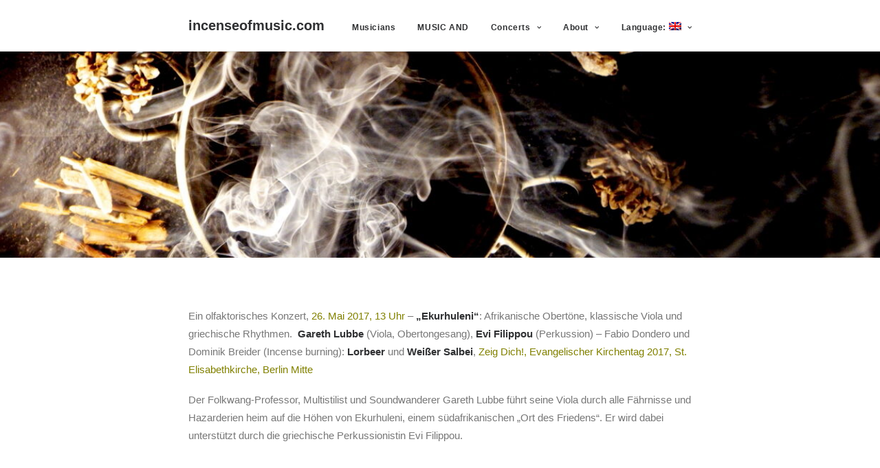

--- FILE ---
content_type: text/html; charset=UTF-8
request_url: https://incenseofmusic.com/en/2017/05/12/incense-of-music-no-17-lubbe-filippou/
body_size: 8561
content:
<!DOCTYPE html>
<html class="no-touch" lang="en-US" xmlns="http://www.w3.org/1999/xhtml">
<head>
<meta http-equiv="Content-Type" content="text/html; charset=UTF-8">
<meta name="viewport" content="width=device-width, initial-scale=1">
<link rel="profile" href="http://gmpg.org/xfn/11">
<link rel="pingback" href="https://incenseofmusic.com/xmlrpc.php">
<title>Incense of Music 17 &#8211; Lubbe, Filippou at Zeig Dich! &#8211; incenseofmusic.com</title>
<meta name='robots' content='max-image-preview:large' />
<link rel='dns-prefetch' href='//s.w.org' />
<link rel="alternate" type="application/rss+xml" title="incenseofmusic.com &raquo; Feed" href="https://incenseofmusic.com/en/feed/" />
<script type="text/javascript">
window._wpemojiSettings = {"baseUrl":"https:\/\/s.w.org\/images\/core\/emoji\/14.0.0\/72x72\/","ext":".png","svgUrl":"https:\/\/s.w.org\/images\/core\/emoji\/14.0.0\/svg\/","svgExt":".svg","source":{"concatemoji":"https:\/\/incenseofmusic.com\/wp-includes\/js\/wp-emoji-release.min.js?ver=6.0.11"}};
/*! This file is auto-generated */
!function(e,a,t){var n,r,o,i=a.createElement("canvas"),p=i.getContext&&i.getContext("2d");function s(e,t){var a=String.fromCharCode,e=(p.clearRect(0,0,i.width,i.height),p.fillText(a.apply(this,e),0,0),i.toDataURL());return p.clearRect(0,0,i.width,i.height),p.fillText(a.apply(this,t),0,0),e===i.toDataURL()}function c(e){var t=a.createElement("script");t.src=e,t.defer=t.type="text/javascript",a.getElementsByTagName("head")[0].appendChild(t)}for(o=Array("flag","emoji"),t.supports={everything:!0,everythingExceptFlag:!0},r=0;r<o.length;r++)t.supports[o[r]]=function(e){if(!p||!p.fillText)return!1;switch(p.textBaseline="top",p.font="600 32px Arial",e){case"flag":return s([127987,65039,8205,9895,65039],[127987,65039,8203,9895,65039])?!1:!s([55356,56826,55356,56819],[55356,56826,8203,55356,56819])&&!s([55356,57332,56128,56423,56128,56418,56128,56421,56128,56430,56128,56423,56128,56447],[55356,57332,8203,56128,56423,8203,56128,56418,8203,56128,56421,8203,56128,56430,8203,56128,56423,8203,56128,56447]);case"emoji":return!s([129777,127995,8205,129778,127999],[129777,127995,8203,129778,127999])}return!1}(o[r]),t.supports.everything=t.supports.everything&&t.supports[o[r]],"flag"!==o[r]&&(t.supports.everythingExceptFlag=t.supports.everythingExceptFlag&&t.supports[o[r]]);t.supports.everythingExceptFlag=t.supports.everythingExceptFlag&&!t.supports.flag,t.DOMReady=!1,t.readyCallback=function(){t.DOMReady=!0},t.supports.everything||(n=function(){t.readyCallback()},a.addEventListener?(a.addEventListener("DOMContentLoaded",n,!1),e.addEventListener("load",n,!1)):(e.attachEvent("onload",n),a.attachEvent("onreadystatechange",function(){"complete"===a.readyState&&t.readyCallback()})),(e=t.source||{}).concatemoji?c(e.concatemoji):e.wpemoji&&e.twemoji&&(c(e.twemoji),c(e.wpemoji)))}(window,document,window._wpemojiSettings);
</script>
<style type="text/css">
img.wp-smiley,
img.emoji {
	display: inline !important;
	border: none !important;
	box-shadow: none !important;
	height: 1em !important;
	width: 1em !important;
	margin: 0 0.07em !important;
	vertical-align: -0.1em !important;
	background: none !important;
	padding: 0 !important;
}
</style>
	<link rel='stylesheet' id='wp-block-library-css'  href='https://incenseofmusic.com/wp-includes/css/dist/block-library/style.min.css?ver=6.0.11' type='text/css' media='all' />
<style id='global-styles-inline-css' type='text/css'>
body{--wp--preset--color--black: #000000;--wp--preset--color--cyan-bluish-gray: #abb8c3;--wp--preset--color--white: #ffffff;--wp--preset--color--pale-pink: #f78da7;--wp--preset--color--vivid-red: #cf2e2e;--wp--preset--color--luminous-vivid-orange: #ff6900;--wp--preset--color--luminous-vivid-amber: #fcb900;--wp--preset--color--light-green-cyan: #7bdcb5;--wp--preset--color--vivid-green-cyan: #00d084;--wp--preset--color--pale-cyan-blue: #8ed1fc;--wp--preset--color--vivid-cyan-blue: #0693e3;--wp--preset--color--vivid-purple: #9b51e0;--wp--preset--gradient--vivid-cyan-blue-to-vivid-purple: linear-gradient(135deg,rgba(6,147,227,1) 0%,rgb(155,81,224) 100%);--wp--preset--gradient--light-green-cyan-to-vivid-green-cyan: linear-gradient(135deg,rgb(122,220,180) 0%,rgb(0,208,130) 100%);--wp--preset--gradient--luminous-vivid-amber-to-luminous-vivid-orange: linear-gradient(135deg,rgba(252,185,0,1) 0%,rgba(255,105,0,1) 100%);--wp--preset--gradient--luminous-vivid-orange-to-vivid-red: linear-gradient(135deg,rgba(255,105,0,1) 0%,rgb(207,46,46) 100%);--wp--preset--gradient--very-light-gray-to-cyan-bluish-gray: linear-gradient(135deg,rgb(238,238,238) 0%,rgb(169,184,195) 100%);--wp--preset--gradient--cool-to-warm-spectrum: linear-gradient(135deg,rgb(74,234,220) 0%,rgb(151,120,209) 20%,rgb(207,42,186) 40%,rgb(238,44,130) 60%,rgb(251,105,98) 80%,rgb(254,248,76) 100%);--wp--preset--gradient--blush-light-purple: linear-gradient(135deg,rgb(255,206,236) 0%,rgb(152,150,240) 100%);--wp--preset--gradient--blush-bordeaux: linear-gradient(135deg,rgb(254,205,165) 0%,rgb(254,45,45) 50%,rgb(107,0,62) 100%);--wp--preset--gradient--luminous-dusk: linear-gradient(135deg,rgb(255,203,112) 0%,rgb(199,81,192) 50%,rgb(65,88,208) 100%);--wp--preset--gradient--pale-ocean: linear-gradient(135deg,rgb(255,245,203) 0%,rgb(182,227,212) 50%,rgb(51,167,181) 100%);--wp--preset--gradient--electric-grass: linear-gradient(135deg,rgb(202,248,128) 0%,rgb(113,206,126) 100%);--wp--preset--gradient--midnight: linear-gradient(135deg,rgb(2,3,129) 0%,rgb(40,116,252) 100%);--wp--preset--duotone--dark-grayscale: url('#wp-duotone-dark-grayscale');--wp--preset--duotone--grayscale: url('#wp-duotone-grayscale');--wp--preset--duotone--purple-yellow: url('#wp-duotone-purple-yellow');--wp--preset--duotone--blue-red: url('#wp-duotone-blue-red');--wp--preset--duotone--midnight: url('#wp-duotone-midnight');--wp--preset--duotone--magenta-yellow: url('#wp-duotone-magenta-yellow');--wp--preset--duotone--purple-green: url('#wp-duotone-purple-green');--wp--preset--duotone--blue-orange: url('#wp-duotone-blue-orange');--wp--preset--font-size--small: 13px;--wp--preset--font-size--medium: 20px;--wp--preset--font-size--large: 36px;--wp--preset--font-size--x-large: 42px;}.has-black-color{color: var(--wp--preset--color--black) !important;}.has-cyan-bluish-gray-color{color: var(--wp--preset--color--cyan-bluish-gray) !important;}.has-white-color{color: var(--wp--preset--color--white) !important;}.has-pale-pink-color{color: var(--wp--preset--color--pale-pink) !important;}.has-vivid-red-color{color: var(--wp--preset--color--vivid-red) !important;}.has-luminous-vivid-orange-color{color: var(--wp--preset--color--luminous-vivid-orange) !important;}.has-luminous-vivid-amber-color{color: var(--wp--preset--color--luminous-vivid-amber) !important;}.has-light-green-cyan-color{color: var(--wp--preset--color--light-green-cyan) !important;}.has-vivid-green-cyan-color{color: var(--wp--preset--color--vivid-green-cyan) !important;}.has-pale-cyan-blue-color{color: var(--wp--preset--color--pale-cyan-blue) !important;}.has-vivid-cyan-blue-color{color: var(--wp--preset--color--vivid-cyan-blue) !important;}.has-vivid-purple-color{color: var(--wp--preset--color--vivid-purple) !important;}.has-black-background-color{background-color: var(--wp--preset--color--black) !important;}.has-cyan-bluish-gray-background-color{background-color: var(--wp--preset--color--cyan-bluish-gray) !important;}.has-white-background-color{background-color: var(--wp--preset--color--white) !important;}.has-pale-pink-background-color{background-color: var(--wp--preset--color--pale-pink) !important;}.has-vivid-red-background-color{background-color: var(--wp--preset--color--vivid-red) !important;}.has-luminous-vivid-orange-background-color{background-color: var(--wp--preset--color--luminous-vivid-orange) !important;}.has-luminous-vivid-amber-background-color{background-color: var(--wp--preset--color--luminous-vivid-amber) !important;}.has-light-green-cyan-background-color{background-color: var(--wp--preset--color--light-green-cyan) !important;}.has-vivid-green-cyan-background-color{background-color: var(--wp--preset--color--vivid-green-cyan) !important;}.has-pale-cyan-blue-background-color{background-color: var(--wp--preset--color--pale-cyan-blue) !important;}.has-vivid-cyan-blue-background-color{background-color: var(--wp--preset--color--vivid-cyan-blue) !important;}.has-vivid-purple-background-color{background-color: var(--wp--preset--color--vivid-purple) !important;}.has-black-border-color{border-color: var(--wp--preset--color--black) !important;}.has-cyan-bluish-gray-border-color{border-color: var(--wp--preset--color--cyan-bluish-gray) !important;}.has-white-border-color{border-color: var(--wp--preset--color--white) !important;}.has-pale-pink-border-color{border-color: var(--wp--preset--color--pale-pink) !important;}.has-vivid-red-border-color{border-color: var(--wp--preset--color--vivid-red) !important;}.has-luminous-vivid-orange-border-color{border-color: var(--wp--preset--color--luminous-vivid-orange) !important;}.has-luminous-vivid-amber-border-color{border-color: var(--wp--preset--color--luminous-vivid-amber) !important;}.has-light-green-cyan-border-color{border-color: var(--wp--preset--color--light-green-cyan) !important;}.has-vivid-green-cyan-border-color{border-color: var(--wp--preset--color--vivid-green-cyan) !important;}.has-pale-cyan-blue-border-color{border-color: var(--wp--preset--color--pale-cyan-blue) !important;}.has-vivid-cyan-blue-border-color{border-color: var(--wp--preset--color--vivid-cyan-blue) !important;}.has-vivid-purple-border-color{border-color: var(--wp--preset--color--vivid-purple) !important;}.has-vivid-cyan-blue-to-vivid-purple-gradient-background{background: var(--wp--preset--gradient--vivid-cyan-blue-to-vivid-purple) !important;}.has-light-green-cyan-to-vivid-green-cyan-gradient-background{background: var(--wp--preset--gradient--light-green-cyan-to-vivid-green-cyan) !important;}.has-luminous-vivid-amber-to-luminous-vivid-orange-gradient-background{background: var(--wp--preset--gradient--luminous-vivid-amber-to-luminous-vivid-orange) !important;}.has-luminous-vivid-orange-to-vivid-red-gradient-background{background: var(--wp--preset--gradient--luminous-vivid-orange-to-vivid-red) !important;}.has-very-light-gray-to-cyan-bluish-gray-gradient-background{background: var(--wp--preset--gradient--very-light-gray-to-cyan-bluish-gray) !important;}.has-cool-to-warm-spectrum-gradient-background{background: var(--wp--preset--gradient--cool-to-warm-spectrum) !important;}.has-blush-light-purple-gradient-background{background: var(--wp--preset--gradient--blush-light-purple) !important;}.has-blush-bordeaux-gradient-background{background: var(--wp--preset--gradient--blush-bordeaux) !important;}.has-luminous-dusk-gradient-background{background: var(--wp--preset--gradient--luminous-dusk) !important;}.has-pale-ocean-gradient-background{background: var(--wp--preset--gradient--pale-ocean) !important;}.has-electric-grass-gradient-background{background: var(--wp--preset--gradient--electric-grass) !important;}.has-midnight-gradient-background{background: var(--wp--preset--gradient--midnight) !important;}.has-small-font-size{font-size: var(--wp--preset--font-size--small) !important;}.has-medium-font-size{font-size: var(--wp--preset--font-size--medium) !important;}.has-large-font-size{font-size: var(--wp--preset--font-size--large) !important;}.has-x-large-font-size{font-size: var(--wp--preset--font-size--x-large) !important;}
</style>
<link rel='stylesheet' id='contact-form-7-css'  href='https://incenseofmusic.com/wp-content/plugins/contact-form-7/includes/css/styles.css?ver=5.7.5.1' type='text/css' media='all' />
<link rel='stylesheet' id='uncode-style-css'  href='https://incenseofmusic.com/wp-content/themes/uncode/library/css/style.css?ver=757357993' type='text/css' media='all' />
<style id='uncode-style-inline-css' type='text/css'>

@media (min-width: 960px) { .limit-width { max-width: 804px; margin: auto;}}
</style>
<link rel='stylesheet' id='uncode-icons-css'  href='https://incenseofmusic.com/wp-content/themes/uncode/library/css/uncode-icons.css?ver=757357993' type='text/css' media='all' />
<link rel='stylesheet' id='uncode-custom-style-css'  href='https://incenseofmusic.com/wp-content/themes/uncode/library/css/style-custom.css?ver=757357993' type='text/css' media='all' />
<script type='text/javascript' src='https://incenseofmusic.com/wp-includes/js/jquery/jquery.min.js?ver=3.6.0' id='jquery-core-js'></script>
<script type='text/javascript' src='https://incenseofmusic.com/wp-includes/js/jquery/jquery-migrate.min.js?ver=3.3.2' id='jquery-migrate-js'></script>
<script type='text/javascript' src='/wp-content/themes/uncode/library/js/ai-uncode.js' id='uncodeAI' data-home='/en/' data-path='/' data-breakpoints-images='258,516,720,1032,1440,2064,2880' id='ai-uncode-js'></script>
<script type='text/javascript' id='uncode-init-js-extra'>
/* <![CDATA[ */
var SiteParameters = {"days":"days","hours":"hours","minutes":"minutes","seconds":"seconds","constant_scroll":"on","scroll_speed":"2","parallax_factor":"0.25","loading":"Loading\u2026","slide_name":"slide","slide_footer":"footer","ajax_url":"https:\/\/incenseofmusic.com\/wp-admin\/admin-ajax.php","nonce_adaptive_images":"9273f95fe2","enable_debug":"","block_mobile_videos":"","is_frontend_editor":"","mobile_parallax_allowed":"","wireframes_plugin_active":""};
/* ]]> */
</script>
<script type='text/javascript' src='https://incenseofmusic.com/wp-content/themes/uncode/library/js/init.js?ver=757357993' id='uncode-init-js'></script>
<link rel="https://api.w.org/" href="https://incenseofmusic.com/en/wp-json/" /><link rel="alternate" type="application/json" href="https://incenseofmusic.com/en/wp-json/wp/v2/posts/606" /><link rel="EditURI" type="application/rsd+xml" title="RSD" href="https://incenseofmusic.com/xmlrpc.php?rsd" />
<link rel="wlwmanifest" type="application/wlwmanifest+xml" href="https://incenseofmusic.com/wp-includes/wlwmanifest.xml" /> 
<meta name="generator" content="WordPress 6.0.11" />
<link rel="canonical" href="https://incenseofmusic.com/en/2017/05/12/incense-of-music-no-17-lubbe-filippou/" />
<link rel='shortlink' href='https://incenseofmusic.com/en/?p=606' />
<link rel="alternate" type="application/json+oembed" href="https://incenseofmusic.com/en/wp-json/oembed/1.0/embed?url=https%3A%2F%2Fincenseofmusic.com%2Fen%2F2017%2F05%2F12%2Fincense-of-music-no-17-lubbe-filippou%2F" />
<link rel="alternate" type="text/xml+oembed" href="https://incenseofmusic.com/en/wp-json/oembed/1.0/embed?url=https%3A%2F%2Fincenseofmusic.com%2Fen%2F2017%2F05%2F12%2Fincense-of-music-no-17-lubbe-filippou%2F&#038;format=xml" />
<style>/* CSS added by WP Meta and Date Remover*/.wp-block-post-author__name{display:none !important;}
.wp-block-post-date{display:none !important;}
 .entry-meta {display:none !important;}
	.home .entry-meta { display: none; }
	.entry-footer {display:none !important;}
	.home .entry-footer { display: none; }</style><style>
.qtranxs_flag_de {background-image: url(https://incenseofmusic.com/wp-content/plugins/qtranslate-xt-master/flags/de.png); background-repeat: no-repeat;}
.qtranxs_flag_en {background-image: url(https://incenseofmusic.com/wp-content/plugins/qtranslate-xt-master/flags/gb.png); background-repeat: no-repeat;}
</style>
<link hreflang="de" href="https://incenseofmusic.com/de/2017/05/12/incense-of-music-no-17-lubbe-filippou/" rel="alternate" />
<link hreflang="en" href="https://incenseofmusic.com/en/2017/05/12/incense-of-music-no-17-lubbe-filippou/" rel="alternate" />
<link hreflang="x-default" href="https://incenseofmusic.com/2017/05/12/incense-of-music-no-17-lubbe-filippou/" rel="alternate" />
<meta name="generator" content="qTranslate-XT 3.15.0.dev.0" />
<meta name="generator" content="Elementor 3.12.1; features: a11y_improvements, additional_custom_breakpoints; settings: css_print_method-external, google_font-enabled, font_display-swap">
<link rel="icon" href="https://incenseofmusic.com/wp-content/uploads/2016/12/cropped-P1060110-s-e1455285679193-32x32.jpg" sizes="32x32" />
<link rel="icon" href="https://incenseofmusic.com/wp-content/uploads/2016/12/cropped-P1060110-s-e1455285679193-192x192.jpg" sizes="192x192" />
<link rel="apple-touch-icon" href="https://incenseofmusic.com/wp-content/uploads/2016/12/cropped-P1060110-s-e1455285679193-180x180.jpg" />
<meta name="msapplication-TileImage" content="https://incenseofmusic.com/wp-content/uploads/2016/12/cropped-P1060110-s-e1455285679193-270x270.jpg" />
<noscript><style> .wpb_animate_when_almost_visible { opacity: 1; }</style></noscript></head>
<body class="post-template-default single single-post postid-606 single-format-standard group-blog hormenu-position-left hmenu hmenu-position-right header-full-width main-center-align menu-mobile-animated mobile-parallax-not-allowed ilb-no-bounce unreg wpb-js-composer js-comp-ver-6.9.0.2 vc_responsive elementor-default elementor-kit-3583" data-border="0">
		<div class="body-borders" data-border="0"><div class="top-border body-border-shadow"></div><div class="right-border body-border-shadow"></div><div class="bottom-border body-border-shadow"></div><div class="left-border body-border-shadow"></div><div class="top-border style-light-bg"></div><div class="right-border style-light-bg"></div><div class="bottom-border style-light-bg"></div><div class="left-border style-light-bg"></div></div>	<div class="box-wrapper">
		<div class="box-container">
		<script type="text/javascript">UNCODE.initBox();</script>
		<div class="menu-wrapper menu-sticky">
													
													<header id="masthead" class="navbar menu-primary menu-light submenu-light style-light-original menu-with-logo">
														<div class="menu-container style-color-xsdn-bg menu-borders menu-shadows">
															<div class="row-menu limit-width">
																<div class="row-menu-inner">
																	<div id="logo-container-mobile" class="col-lg-0 logo-container middle">
																		<div id="main-logo" class="navbar-header style-light">
																			<a href="https://incenseofmusic.com/en/" class="navbar-brand" data-minheight="20"><h2 class="text-logo h3 logo-skinnable main-logo" data-maxheight="20" style="font-size:20px;">incenseofmusic.com</h2></a>
																		</div>
																		<div class="mmb-container"><div class="mobile-menu-button 1 mobile-menu-button-light lines-button x2"><span class="lines"></span></div></div>
																	</div>
																	<div class="col-lg-12 main-menu-container middle">
																		<div class="menu-horizontal">
																			<div class="menu-horizontal-inner">
																				<div class="nav navbar-nav navbar-main navbar-nav-last"><ul id="menu-menu-1" class="menu-primary-inner menu-smart sm"><li id="menu-item-2784" class="menu-item menu-item-type-post_type menu-item-object-page menu-item-2784 menu-item-link"><a title="Musicians" href="https://incenseofmusic.com/en/musicians-3/">Musicians<i class="fa fa-angle-right fa-dropdown"></i></a></li>
<li id="menu-item-3755" class="menu-item menu-item-type-post_type menu-item-object-page menu-item-3755 menu-item-link"><a title="MUSIC AND" href="https://incenseofmusic.com/en/music-and/">MUSIC AND<i class="fa fa-angle-right fa-dropdown"></i></a></li>
<li id="menu-item-22" class="menu-item menu-item-type-post_type menu-item-object-page menu-item-has-children menu-item-22 dropdown menu-item-link"><a title="Concerts" href="https://incenseofmusic.com/en/past-concerts/" data-toggle="dropdown" class="dropdown-toggle" data-type="title">Concerts<i class="fa fa-angle-down fa-dropdown"></i></a>
<ul role="menu" class="drop-menu">
	<li id="menu-item-3686" class="menu-item menu-item-type-taxonomy menu-item-object-category menu-item-3686"><a title="Next" href="https://incenseofmusic.com/en/category/next-concerts/">Next<i class="fa fa-angle-right fa-dropdown"></i></a></li>
	<li id="menu-item-3309" class="menu-item menu-item-type-post_type menu-item-object-page menu-item-3309"><a title="Past" href="https://incenseofmusic.com/en/3191-2/">Past<i class="fa fa-angle-right fa-dropdown"></i></a></li>
	<li id="menu-item-3042" class="menu-item menu-item-type-post_type menu-item-object-page menu-item-3042"><a title="2015" href="https://incenseofmusic.com/en/2015-2/">2015<i class="fa fa-angle-right fa-dropdown"></i></a></li>
	<li id="menu-item-3045" class="menu-item menu-item-type-post_type menu-item-object-page menu-item-3045"><a title="2016" href="https://incenseofmusic.com/en/2016-2/">2016<i class="fa fa-angle-right fa-dropdown"></i></a></li>
	<li id="menu-item-3048" class="menu-item menu-item-type-post_type menu-item-object-page menu-item-3048"><a title="2017" href="https://incenseofmusic.com/en/2017-2/">2017<i class="fa fa-angle-right fa-dropdown"></i></a></li>
	<li id="menu-item-3107" class="menu-item menu-item-type-post_type menu-item-object-page menu-item-3107"><a title="2018" href="https://incenseofmusic.com/en/2018-2/">2018<i class="fa fa-angle-right fa-dropdown"></i></a></li>
	<li id="menu-item-3052" class="menu-item menu-item-type-post_type menu-item-object-page menu-item-3052"><a title="2019" href="https://incenseofmusic.com/en/2019-2/">2019<i class="fa fa-angle-right fa-dropdown"></i></a></li>
	<li id="menu-item-3680" class="menu-item menu-item-type-post_type menu-item-object-page menu-item-3680"><a title="2020" href="https://incenseofmusic.com/en/2020-2/">2020<i class="fa fa-angle-right fa-dropdown"></i></a></li>
	<li id="menu-item-3679" class="menu-item menu-item-type-post_type menu-item-object-page menu-item-3679"><a title="2021" href="https://incenseofmusic.com/en/2021-2/">2021<i class="fa fa-angle-right fa-dropdown"></i></a></li>
	<li id="menu-item-3840" class="menu-item menu-item-type-post_type menu-item-object-page menu-item-3840"><a title="2024" href="https://incenseofmusic.com/en/2024-2/">2024<i class="fa fa-angle-right fa-dropdown"></i></a></li>
	<li id="menu-item-4138" class="menu-item menu-item-type-post_type menu-item-object-page menu-item-4138"><a title="2025" href="https://incenseofmusic.com/en/2025-2/">2025<i class="fa fa-angle-right fa-dropdown"></i></a></li>
</ul>
</li>
<li id="menu-item-3455" class="menu-item menu-item-type-post_type menu-item-object-page menu-item-has-children menu-item-3455 dropdown menu-item-link"><a title="About" href="https://incenseofmusic.com/en/3311-2/" data-toggle="dropdown" class="dropdown-toggle" data-type="title">About<i class="fa fa-angle-down fa-dropdown"></i></a>
<ul role="menu" class="drop-menu">
	<li id="menu-item-3339" class="menu-item menu-item-type-post_type menu-item-object-page menu-item-3339"><a title="Description" href="https://incenseofmusic.com/en/3311-2/">Description<i class="fa fa-angle-right fa-dropdown"></i></a></li>
	<li id="menu-item-675" class="menu-item menu-item-type-taxonomy menu-item-object-category menu-item-675"><a title="Incense" href="https://incenseofmusic.com/en/category/incense/">Incense<i class="fa fa-angle-right fa-dropdown"></i></a></li>
	<li id="menu-item-1336" class="menu-item menu-item-type-post_type menu-item-object-page menu-item-1336"><a title="Space" href="https://incenseofmusic.com/en/raum/">Space<i class="fa fa-angle-right fa-dropdown"></i></a></li>
	<li id="menu-item-3517" class="menu-item menu-item-type-post_type menu-item-object-page menu-item-3517"><a title="Blog" href="https://incenseofmusic.com/en/prasent/">Blog<i class="fa fa-angle-right fa-dropdown"></i></a></li>
	<li id="menu-item-1492" class="menu-item menu-item-type-post_type menu-item-object-page menu-item-1492"><a title="Contact" href="https://incenseofmusic.com/en/contact-2/">Contact<i class="fa fa-angle-right fa-dropdown"></i></a></li>
	<li id="menu-item-230" class="menu-item menu-item-type-post_type menu-item-object-page menu-item-230"><a title="Impressum" href="https://incenseofmusic.com/en/impressum/">Impressum<i class="fa fa-angle-right fa-dropdown"></i></a></li>
</ul>
</li>
<li id="menu-item-2757" class="qtranxs-lang-menu qtranxs-lang-menu-en menu-item menu-item-type-custom menu-item-object-custom current-menu-parent menu-item-has-children menu-item-2757 dropdown menu-item-link"><a title="English" href="#" data-toggle="dropdown" class="dropdown-toggle" data-type="title">Language:&nbsp;<img class="qtranxs-flag" src="https://incenseofmusic.com/wp-content/plugins/qtranslate-xt-master/flags/gb.png" alt="English" /><i class="fa fa-angle-down fa-dropdown"></i></a>
<ul role="menu" class="drop-menu">
	<li id="menu-item-4139" class="qtranxs-lang-menu-item qtranxs-lang-menu-item-de menu-item menu-item-type-custom menu-item-object-custom menu-item-4139"><a title="Deutsch" href="https://incenseofmusic.com/de/2017/05/12/incense-of-music-no-17-lubbe-filippou/"><img class="qtranxs-flag" src="https://incenseofmusic.com/wp-content/plugins/qtranslate-xt-master/flags/de.png" alt="Deutsch" />&nbsp;Deutsch<i class="fa fa-angle-right fa-dropdown"></i></a></li>
	<li id="menu-item-4140" class="qtranxs-lang-menu-item qtranxs-lang-menu-item-en menu-item menu-item-type-custom menu-item-object-custom current-menu-item menu-item-4140 active"><a title="English" href="https://incenseofmusic.com/en/2017/05/12/incense-of-music-no-17-lubbe-filippou/"><img class="qtranxs-flag" src="https://incenseofmusic.com/wp-content/plugins/qtranslate-xt-master/flags/gb.png" alt="English" />&nbsp;English<i class="fa fa-angle-right fa-dropdown"></i></a></li>
</ul>
</li>
</ul></div><div class="desktop-hidden">
														 							</div></div>
																		</div>
																	</div>
																</div>
															</div>
														</div>
													</header>
												</div>			<script type="text/javascript">UNCODE.fixMenuHeight();</script>
			<div class="main-wrapper">
				<div class="main-container">
					<div class="page-wrapper">
						<div class="sections-container">
<div id="page-header"><div class="header-basic style-light">
													<div class="background-element header-wrapper style-color-gyho-bg header-only-text" data-height="20" style="min-height: 300px;">
													<div class="header-bg-wrapper">
											<div class="header-bg adaptive-async" style="background-image: url(https://incenseofmusic.com/wp-content/uploads/2019/08/cropped-P1060110-uai-258x172.jpg);" data-uniqueid="3155-952207" data-guid="https://incenseofmusic.com/wp-content/uploads/2019/08/cropped-P1060110.jpg" data-path="2019/08/cropped-P1060110.jpg" data-width="1229" data-height="819" data-singlew="12" data-singleh="null" data-crop=""></div>
											
										</div></div>
												</div></div><script type="text/javascript">UNCODE.initHeader();</script><article id="post-606" class="page-body style-light-bg post-606 post type-post status-publish format-standard has-post-thumbnail hentry category-allgemein category-past-concerts">
          <div class="post-wrapper">
          	<div class="post-body"><div class="post-content un-no-sidebar-layout"><div class="row-container">
		  					<div class="row row-parent style-light limit-width double-top-padding double-bottom-padding">
									<p>Ein olfaktorisches Konzert, <span style="color: #808000;">26. Mai 2017, 13 Uhr </span>&#8211; <strong>„Ekurhuleni“</strong>: Afrikanische Obertöne, klassische Viola und griechische Rhythmen.  <strong>Gareth Lubbe</strong> (Viola, Obertongesang), <strong>Evi Filippou</strong> (Perkussion) &#8211; Fabio Dondero und Dominik Breider (Incense burning): <strong>Lorbeer</strong> und <strong>Weißer Salbei</strong>, <span style="color: #808000;">Zeig Dich!, Evangelischer Kirchentag 2017, St. Elisabethkirche, Berlin Mitte</span><span id="more-606"></span></p>
<p>Der Folkwang-Professor, Multistilist und Soundwanderer Gareth Lubbe führt seine Viola durch alle Fährnisse und Hazarderien heim auf die Höhen von Ekurhuleni, einem südafrikanischen „Ort des Friedens“. Er wird dabei unterstützt durch die griechische Perkussionistin Evi Filippou.</p>

								</div>
							</div></div><div class="post-footer post-footer-light row-container"><div class="row-container">
		  					<div class="row row-parent style-light limit-width no-top-padding double-bottom-padding">
									<div data-name="commenta-area">
<div id="comments" class="comments-area">

	
	
	
		<div>
		</div>
</div><!-- #comments -->
</div>
								</div>
							</div></div></div><div class="row-container row-navigation row-navigation-light">
		  					<div class="row row-parent style-light limit-width">
									<nav class="post-navigation">
									<ul class="navigation"><li class="page-prev"><span class="btn-container"><a class="btn btn-link text-default-color btn-icon-left" href="https://incenseofmusic.com/en/2017/05/09/incense-of-music-no-16-no-18-bei-zeig-dich-dem-kulturprogramm-des-evangelischen-kirchentages-2017/" rel="prev"><i class="fa fa-angle-left"></i><span>Prev</span></a></span></li><li class="page-next"><span class="btn-container"><a class="btn btn-link text-default-color btn-icon-right" href="https://incenseofmusic.com/en/2017/05/12/incense-of-music-auf-dem-evangelischen-kirchentag-2017/" rel="next"><span>Next</span><i class="fa fa-angle-right"></i></a></span></li></ul><!-- .navigation -->
							</nav><!-- .post-navigation -->
								</div>
							</div>
          </div>
        </article>								</div><!-- sections container -->
							</div><!-- page wrapper -->
												<footer id="colophon" class="site-footer">
							<div class="row-container style-dark-bg footer-last">
		  					<div class="row row-parent style-dark limit-width no-top-padding no-h-padding no-bottom-padding">
									<div class="site-info uncell col-lg-6 pos-middle text-left">&copy; 2026 incenseofmusic.com. All rights reserved</div><!-- site info -->
								</div>
							</div>						</footer>
											</div><!-- main container -->
				</div><!-- main wrapper -->
							</div><!-- box container -->
		</div><!-- box wrapper -->
		<div class="style-light footer-scroll-top"><a href="#" class="scroll-top"><i class="fa fa-angle-up fa-stack fa-rounded btn-default btn-hover-nobg"></i></a></div>		<div class="overlay overlay-sequential style-dark style-dark-bg overlay-search" data-area="search" data-container="box-container">
			<div class="mmb-container"><div class="menu-close-search mobile-menu-button menu-button-offcanvas mobile-menu-button-dark lines-button x2 overlay-close close" data-area="search" data-container="box-container"><span class="lines"></span></div></div>
			<div class="search-container"><form action="https://incenseofmusic.com/en/" method="get">
	<div class="search-container-inner">
		<input type="search" class="search-field form-fluid no-livesearch" placeholder="Search…" value="" name="s" title="Search for:">
	  <i class="fa fa-search3"></i>
	</div>
</form>
</div>
		</div>

	<script type='text/javascript' id='custom-script-js-extra'>
/* <![CDATA[ */
var wpdata = {"object_id":"606","site_url":"https:\/\/incenseofmusic.com"};
/* ]]> */
</script>
<script type='text/javascript' src='https://incenseofmusic.com/wp-content/plugins/wp-meta-and-date-remover/assets/js/inspector.js?ver=1.1' id='custom-script-js'></script>
<script type='text/javascript' src='https://incenseofmusic.com/wp-content/plugins/contact-form-7/includes/swv/js/index.js?ver=5.7.5.1' id='swv-js'></script>
<script type='text/javascript' id='contact-form-7-js-extra'>
/* <![CDATA[ */
var wpcf7 = {"api":{"root":"https:\/\/incenseofmusic.com\/en\/wp-json\/","namespace":"contact-form-7\/v1"}};
/* ]]> */
</script>
<script type='text/javascript' src='https://incenseofmusic.com/wp-content/plugins/contact-form-7/includes/js/index.js?ver=5.7.5.1' id='contact-form-7-js'></script>
<script type='text/javascript' src='https://incenseofmusic.com/wp-content/plugins/page-links-to/dist/new-tab.js?ver=3.3.6' id='page-links-to-js'></script>
<script type='text/javascript' id='mediaelement-core-js-before'>
var mejsL10n = {"language":"en","strings":{"mejs.download-file":"Download File","mejs.install-flash":"You are using a browser that does not have Flash player enabled or installed. Please turn on your Flash player plugin or download the latest version from https:\/\/get.adobe.com\/flashplayer\/","mejs.fullscreen":"Fullscreen","mejs.play":"Play","mejs.pause":"Pause","mejs.time-slider":"Time Slider","mejs.time-help-text":"Use Left\/Right Arrow keys to advance one second, Up\/Down arrows to advance ten seconds.","mejs.live-broadcast":"Live Broadcast","mejs.volume-help-text":"Use Up\/Down Arrow keys to increase or decrease volume.","mejs.unmute":"Unmute","mejs.mute":"Mute","mejs.volume-slider":"Volume Slider","mejs.video-player":"Video Player","mejs.audio-player":"Audio Player","mejs.captions-subtitles":"Captions\/Subtitles","mejs.captions-chapters":"Chapters","mejs.none":"None","mejs.afrikaans":"Afrikaans","mejs.albanian":"Albanian","mejs.arabic":"Arabic","mejs.belarusian":"Belarusian","mejs.bulgarian":"Bulgarian","mejs.catalan":"Catalan","mejs.chinese":"Chinese","mejs.chinese-simplified":"Chinese (Simplified)","mejs.chinese-traditional":"Chinese (Traditional)","mejs.croatian":"Croatian","mejs.czech":"Czech","mejs.danish":"Danish","mejs.dutch":"Dutch","mejs.english":"English","mejs.estonian":"Estonian","mejs.filipino":"Filipino","mejs.finnish":"Finnish","mejs.french":"French","mejs.galician":"Galician","mejs.german":"German","mejs.greek":"Greek","mejs.haitian-creole":"Haitian Creole","mejs.hebrew":"Hebrew","mejs.hindi":"Hindi","mejs.hungarian":"Hungarian","mejs.icelandic":"Icelandic","mejs.indonesian":"Indonesian","mejs.irish":"Irish","mejs.italian":"Italian","mejs.japanese":"Japanese","mejs.korean":"Korean","mejs.latvian":"Latvian","mejs.lithuanian":"Lithuanian","mejs.macedonian":"Macedonian","mejs.malay":"Malay","mejs.maltese":"Maltese","mejs.norwegian":"Norwegian","mejs.persian":"Persian","mejs.polish":"Polish","mejs.portuguese":"Portuguese","mejs.romanian":"Romanian","mejs.russian":"Russian","mejs.serbian":"Serbian","mejs.slovak":"Slovak","mejs.slovenian":"Slovenian","mejs.spanish":"Spanish","mejs.swahili":"Swahili","mejs.swedish":"Swedish","mejs.tagalog":"Tagalog","mejs.thai":"Thai","mejs.turkish":"Turkish","mejs.ukrainian":"Ukrainian","mejs.vietnamese":"Vietnamese","mejs.welsh":"Welsh","mejs.yiddish":"Yiddish"}};
</script>
<script type='text/javascript' src='https://incenseofmusic.com/wp-includes/js/mediaelement/mediaelement-and-player.min.js?ver=4.2.16' id='mediaelement-core-js'></script>
<script type='text/javascript' src='https://incenseofmusic.com/wp-includes/js/mediaelement/mediaelement-migrate.min.js?ver=6.0.11' id='mediaelement-migrate-js'></script>
<script type='text/javascript' id='mediaelement-js-extra'>
/* <![CDATA[ */
var _wpmejsSettings = {"pluginPath":"\/wp-includes\/js\/mediaelement\/","classPrefix":"mejs-","stretching":"responsive"};
/* ]]> */
</script>
<script type='text/javascript' src='https://incenseofmusic.com/wp-includes/js/mediaelement/wp-mediaelement.min.js?ver=6.0.11' id='wp-mediaelement-js'></script>
<script type='text/javascript' src='https://incenseofmusic.com/wp-content/themes/uncode/library/js/plugins.js?ver=757357993' id='uncode-plugins-js'></script>
<script type='text/javascript' src='https://incenseofmusic.com/wp-content/themes/uncode/library/js/app.js?ver=757357993' id='uncode-app-js'></script>
</body>
</html>
